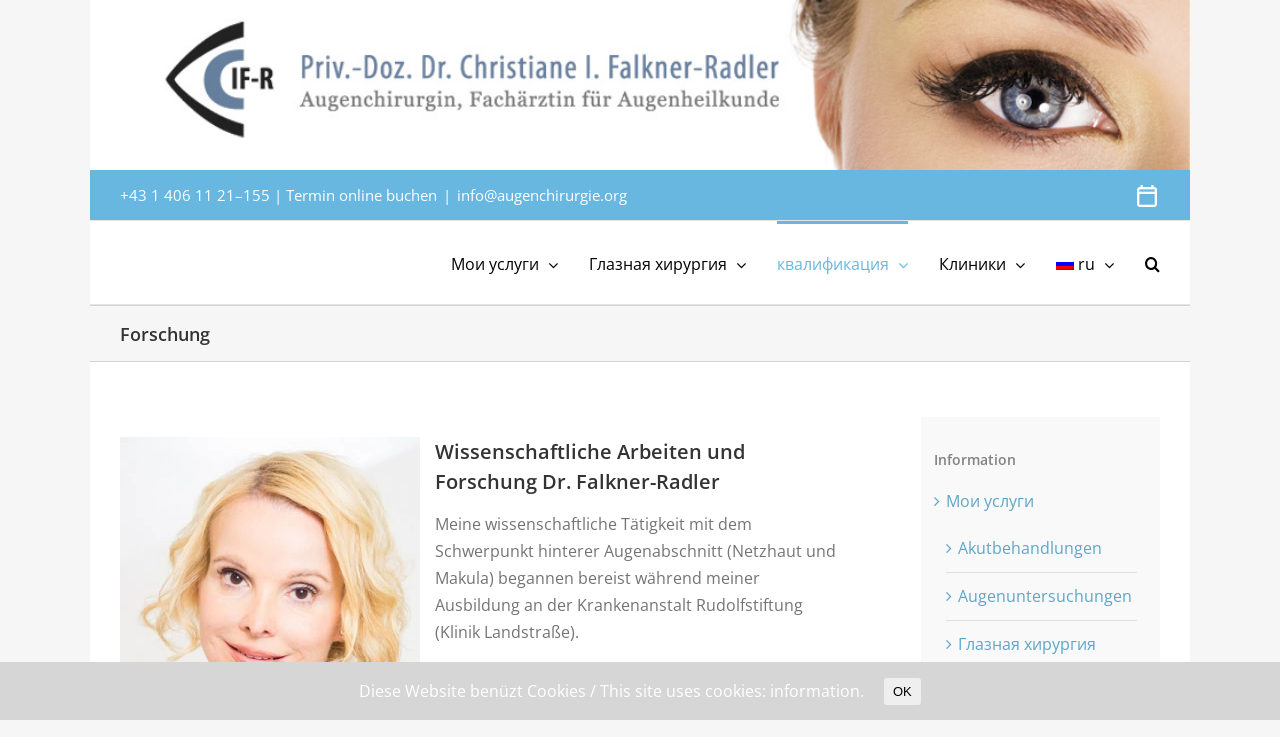

--- FILE ---
content_type: text/plain
request_url: https://www.google-analytics.com/j/collect?v=1&_v=j102&aip=1&a=1500097988&t=pageview&_s=1&dl=https%3A%2F%2Faugenchirurgie.org%2Fru%2Fkompetenz%2Fforschung%2F&ul=en-us%40posix&dt=Forschung%20%E2%80%93%20%D0%9E%D1%84%D1%82%D0%B0%D0%BB%D1%8C%D0%BC%D0%BE%D0%BB%D0%BE%D0%B3%D0%B8%D1%8F%2C%20%D0%9E%D0%BF%D1%82%D0%BE%D0%BC%D0%B5%D1%82%D1%80%D0%B8%D1%8F%20%D0%9E%D0%BF%D0%B5%D1%80%D0%B0%D1%86%D0%B8%D1%8F%20%D0%BD%D0%B0%20%D0%B3%D0%BB%D0%B0%D0%B7%D0%B0%D1%85&sr=1280x720&vp=1280x720&_u=YADAAEABAAAAACAAI~&jid=157104539&gjid=713551861&cid=1431624476.1768799899&tid=UA-67138753-1&_gid=328265792.1768799901&_r=1&_slc=1&gtm=45He61e1n81WCFVBXCv830586849za200zd830586849&gcd=13l3l3l3l1l1&dma=0&tag_exp=103116026~103200004~104527906~104528501~104573694~104684208~104684211~105391253~115616986~115938465~115938468~116491844~117041587&z=532250691
body_size: -451
content:
2,cG-L4SRHBR5HB